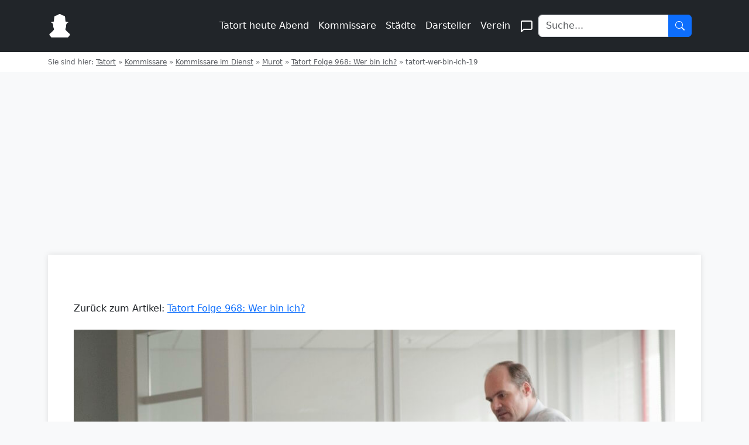

--- FILE ---
content_type: text/html; charset=UTF-8
request_url: https://tatort-fans.de/tatort-folge-968-wer-bin-ich/tatort-wer-bin-ich-19/
body_size: 11857
content:
<!DOCTYPE html>
<html xmlns="http://www.w3.org/1999/xhtml" lang="de">
<head>
    <meta charset="UTF-8">
    <meta name="viewport" content="width=device-width, initial-scale=1">
    <title>tatort-wer-bin-ich-19 - Tatort Fans</title>
    <link href="https://cdn.jsdelivr.net/npm/bootstrap@5.3.0/dist/css/bootstrap.min.css" rel="stylesheet">
    <!-- traffective -->
    <script type="text/javascript" src="https://cdn.opencmp.net/tcf-v2/cmp-stub-latest.js" id="open-cmp-stub" data-domain="tatort-fans.de"></script>
    <link href="https://cdntrf.com/css/tatort-fans.de.css" rel="stylesheet">
    <script type="text/javascript"
        id="trfAdSetup"
        async
        data-traffectiveConf='{
            "targeting": [{"key":"zone","values":null,"value":"entertainment"},
            {"key":"pagetype","values":null,"value":"article"},
            {"key":"programmatic_ads","values":null,"value":"true"},
            {"key":"ads","values":null,"value":"true"}]
                        
                        ,"dfpAdUrl" : "/307308315,22563875694/tatort-fans.de"
                        
                    }'
                src="//cdntrf.com/tatort-fans.de.js"
        >
    </script>
    <style type="text/css">
    .cmp_userLogo {
        background-color: black!important;
    }
    </style>

	<!-- / traffective -->
    <link rel="pingback" href="https://tatort-fans.de/xmlrpc.php" />
    <link rel="shortcut icon" href="https://tatort-fans.de/wp-content/themes/tatort-v4/images/favicon.ico" />
        <meta name='robots' content='index, follow, max-image-preview:large, max-snippet:-1, max-video-preview:-1' />

	<!-- This site is optimized with the Yoast SEO plugin v26.8 - https://yoast.com/product/yoast-seo-wordpress/ -->
	<link rel="canonical" href="https://tatort-fans.de/tatort-folge-968-wer-bin-ich/tatort-wer-bin-ich-19/" />
	<meta property="og:locale" content="de_DE" />
	<meta property="og:type" content="article" />
	<meta property="og:title" content="tatort-wer-bin-ich-19 - Tatort Fans" />
	<meta property="og:description" content="Im Bild: v.l.n.r.: Martin Wuttke als er selbst, Wolfram Koch als er selbst und Polizist Kern (Yorck Dippe). Bild: HR/Kai von Kröcher" />
	<meta property="og:url" content="https://tatort-fans.de/tatort-folge-968-wer-bin-ich/tatort-wer-bin-ich-19/" />
	<meta property="og:site_name" content="Tatort Fans" />
	<meta property="article:modified_time" content="2015-11-23T11:18:39+00:00" />
	<meta property="og:image" content="https://tatort-fans.de/tatort-folge-968-wer-bin-ich/tatort-wer-bin-ich-19" />
	<meta property="og:image:width" content="2480" />
	<meta property="og:image:height" content="1414" />
	<meta property="og:image:type" content="image/jpeg" />
	<meta name="twitter:card" content="summary_large_image" />
	<meta name="twitter:site" content="@tatort_fans" />
	<script type="application/ld+json" class="yoast-schema-graph">{"@context":"https://schema.org","@graph":[{"@type":"WebPage","@id":"https://tatort-fans.de/tatort-folge-968-wer-bin-ich/tatort-wer-bin-ich-19/","url":"https://tatort-fans.de/tatort-folge-968-wer-bin-ich/tatort-wer-bin-ich-19/","name":"tatort-wer-bin-ich-19 - Tatort Fans","isPartOf":{"@id":"https://tatort-fans.de/#website"},"primaryImageOfPage":{"@id":"https://tatort-fans.de/tatort-folge-968-wer-bin-ich/tatort-wer-bin-ich-19/#primaryimage"},"image":{"@id":"https://tatort-fans.de/tatort-folge-968-wer-bin-ich/tatort-wer-bin-ich-19/#primaryimage"},"thumbnailUrl":"https://tatort-fans.de/wp-content/uploads/2015/11/tatort-wer-bin-ich-19.jpg","datePublished":"2015-11-23T11:12:54+00:00","dateModified":"2015-11-23T11:18:39+00:00","breadcrumb":{"@id":"https://tatort-fans.de/tatort-folge-968-wer-bin-ich/tatort-wer-bin-ich-19/#breadcrumb"},"inLanguage":"de","potentialAction":[{"@type":"ReadAction","target":["https://tatort-fans.de/tatort-folge-968-wer-bin-ich/tatort-wer-bin-ich-19/"]}]},{"@type":"ImageObject","inLanguage":"de","@id":"https://tatort-fans.de/tatort-folge-968-wer-bin-ich/tatort-wer-bin-ich-19/#primaryimage","url":"https://tatort-fans.de/wp-content/uploads/2015/11/tatort-wer-bin-ich-19.jpg","contentUrl":"https://tatort-fans.de/wp-content/uploads/2015/11/tatort-wer-bin-ich-19.jpg","width":2480,"height":1414},{"@type":"BreadcrumbList","@id":"https://tatort-fans.de/tatort-folge-968-wer-bin-ich/tatort-wer-bin-ich-19/#breadcrumb","itemListElement":[{"@type":"ListItem","position":1,"name":"Tatort","item":"https://tatort-fans.de/"},{"@type":"ListItem","position":2,"name":"Kommissare","item":"https://tatort-fans.de/category/kommissare/"},{"@type":"ListItem","position":3,"name":"Kommissare im Dienst","item":"https://tatort-fans.de/category/kommissare/kommissare-im-dienst/"},{"@type":"ListItem","position":4,"name":"Murot","item":"https://tatort-fans.de/category/kommissare/kommissare-im-dienst/murot/"},{"@type":"ListItem","position":5,"name":"Tatort Folge 968: Wer bin ich?","item":"https://tatort-fans.de/tatort-folge-968-wer-bin-ich/"},{"@type":"ListItem","position":6,"name":"tatort-wer-bin-ich-19"}]},{"@type":"WebSite","@id":"https://tatort-fans.de/#website","url":"https://tatort-fans.de/","name":"Tatort Fans","description":"Wir bauen um bitte nicht errschrecken...","potentialAction":[{"@type":"SearchAction","target":{"@type":"EntryPoint","urlTemplate":"https://tatort-fans.de/?s={search_term_string}"},"query-input":{"@type":"PropertyValueSpecification","valueRequired":true,"valueName":"search_term_string"}}],"inLanguage":"de"}]}</script>
	<!-- / Yoast SEO plugin. -->


<link rel="alternate" type="application/rss+xml" title="Tatort Fans &raquo; tatort-wer-bin-ich-19-Kommentar-Feed" href="https://tatort-fans.de/tatort-folge-968-wer-bin-ich/tatort-wer-bin-ich-19/feed/" />
<link rel="alternate" title="oEmbed (JSON)" type="application/json+oembed" href="https://tatort-fans.de/wp-json/oembed/1.0/embed?url=https%3A%2F%2Ftatort-fans.de%2Ftatort-folge-968-wer-bin-ich%2Ftatort-wer-bin-ich-19%2F" />
<link rel="alternate" title="oEmbed (XML)" type="text/xml+oembed" href="https://tatort-fans.de/wp-json/oembed/1.0/embed?url=https%3A%2F%2Ftatort-fans.de%2Ftatort-folge-968-wer-bin-ich%2Ftatort-wer-bin-ich-19%2F&#038;format=xml" />
<style id='wp-img-auto-sizes-contain-inline-css' type='text/css'>
img:is([sizes=auto i],[sizes^="auto," i]){contain-intrinsic-size:3000px 1500px}
/*# sourceURL=wp-img-auto-sizes-contain-inline-css */
</style>
<style id='wp-emoji-styles-inline-css' type='text/css'>

	img.wp-smiley, img.emoji {
		display: inline !important;
		border: none !important;
		box-shadow: none !important;
		height: 1em !important;
		width: 1em !important;
		margin: 0 0.07em !important;
		vertical-align: -0.1em !important;
		background: none !important;
		padding: 0 !important;
	}
/*# sourceURL=wp-emoji-styles-inline-css */
</style>
<style id='wp-block-library-inline-css' type='text/css'>
:root{--wp-block-synced-color:#7a00df;--wp-block-synced-color--rgb:122,0,223;--wp-bound-block-color:var(--wp-block-synced-color);--wp-editor-canvas-background:#ddd;--wp-admin-theme-color:#007cba;--wp-admin-theme-color--rgb:0,124,186;--wp-admin-theme-color-darker-10:#006ba1;--wp-admin-theme-color-darker-10--rgb:0,107,160.5;--wp-admin-theme-color-darker-20:#005a87;--wp-admin-theme-color-darker-20--rgb:0,90,135;--wp-admin-border-width-focus:2px}@media (min-resolution:192dpi){:root{--wp-admin-border-width-focus:1.5px}}.wp-element-button{cursor:pointer}:root .has-very-light-gray-background-color{background-color:#eee}:root .has-very-dark-gray-background-color{background-color:#313131}:root .has-very-light-gray-color{color:#eee}:root .has-very-dark-gray-color{color:#313131}:root .has-vivid-green-cyan-to-vivid-cyan-blue-gradient-background{background:linear-gradient(135deg,#00d084,#0693e3)}:root .has-purple-crush-gradient-background{background:linear-gradient(135deg,#34e2e4,#4721fb 50%,#ab1dfe)}:root .has-hazy-dawn-gradient-background{background:linear-gradient(135deg,#faaca8,#dad0ec)}:root .has-subdued-olive-gradient-background{background:linear-gradient(135deg,#fafae1,#67a671)}:root .has-atomic-cream-gradient-background{background:linear-gradient(135deg,#fdd79a,#004a59)}:root .has-nightshade-gradient-background{background:linear-gradient(135deg,#330968,#31cdcf)}:root .has-midnight-gradient-background{background:linear-gradient(135deg,#020381,#2874fc)}:root{--wp--preset--font-size--normal:16px;--wp--preset--font-size--huge:42px}.has-regular-font-size{font-size:1em}.has-larger-font-size{font-size:2.625em}.has-normal-font-size{font-size:var(--wp--preset--font-size--normal)}.has-huge-font-size{font-size:var(--wp--preset--font-size--huge)}.has-text-align-center{text-align:center}.has-text-align-left{text-align:left}.has-text-align-right{text-align:right}.has-fit-text{white-space:nowrap!important}#end-resizable-editor-section{display:none}.aligncenter{clear:both}.items-justified-left{justify-content:flex-start}.items-justified-center{justify-content:center}.items-justified-right{justify-content:flex-end}.items-justified-space-between{justify-content:space-between}.screen-reader-text{border:0;clip-path:inset(50%);height:1px;margin:-1px;overflow:hidden;padding:0;position:absolute;width:1px;word-wrap:normal!important}.screen-reader-text:focus{background-color:#ddd;clip-path:none;color:#444;display:block;font-size:1em;height:auto;left:5px;line-height:normal;padding:15px 23px 14px;text-decoration:none;top:5px;width:auto;z-index:100000}html :where(.has-border-color){border-style:solid}html :where([style*=border-top-color]){border-top-style:solid}html :where([style*=border-right-color]){border-right-style:solid}html :where([style*=border-bottom-color]){border-bottom-style:solid}html :where([style*=border-left-color]){border-left-style:solid}html :where([style*=border-width]){border-style:solid}html :where([style*=border-top-width]){border-top-style:solid}html :where([style*=border-right-width]){border-right-style:solid}html :where([style*=border-bottom-width]){border-bottom-style:solid}html :where([style*=border-left-width]){border-left-style:solid}html :where(img[class*=wp-image-]){height:auto;max-width:100%}:where(figure){margin:0 0 1em}html :where(.is-position-sticky){--wp-admin--admin-bar--position-offset:var(--wp-admin--admin-bar--height,0px)}@media screen and (max-width:600px){html :where(.is-position-sticky){--wp-admin--admin-bar--position-offset:0px}}

/*# sourceURL=wp-block-library-inline-css */
</style><style id='global-styles-inline-css' type='text/css'>
:root{--wp--preset--aspect-ratio--square: 1;--wp--preset--aspect-ratio--4-3: 4/3;--wp--preset--aspect-ratio--3-4: 3/4;--wp--preset--aspect-ratio--3-2: 3/2;--wp--preset--aspect-ratio--2-3: 2/3;--wp--preset--aspect-ratio--16-9: 16/9;--wp--preset--aspect-ratio--9-16: 9/16;--wp--preset--color--black: #000000;--wp--preset--color--cyan-bluish-gray: #abb8c3;--wp--preset--color--white: #ffffff;--wp--preset--color--pale-pink: #f78da7;--wp--preset--color--vivid-red: #cf2e2e;--wp--preset--color--luminous-vivid-orange: #ff6900;--wp--preset--color--luminous-vivid-amber: #fcb900;--wp--preset--color--light-green-cyan: #7bdcb5;--wp--preset--color--vivid-green-cyan: #00d084;--wp--preset--color--pale-cyan-blue: #8ed1fc;--wp--preset--color--vivid-cyan-blue: #0693e3;--wp--preset--color--vivid-purple: #9b51e0;--wp--preset--gradient--vivid-cyan-blue-to-vivid-purple: linear-gradient(135deg,rgb(6,147,227) 0%,rgb(155,81,224) 100%);--wp--preset--gradient--light-green-cyan-to-vivid-green-cyan: linear-gradient(135deg,rgb(122,220,180) 0%,rgb(0,208,130) 100%);--wp--preset--gradient--luminous-vivid-amber-to-luminous-vivid-orange: linear-gradient(135deg,rgb(252,185,0) 0%,rgb(255,105,0) 100%);--wp--preset--gradient--luminous-vivid-orange-to-vivid-red: linear-gradient(135deg,rgb(255,105,0) 0%,rgb(207,46,46) 100%);--wp--preset--gradient--very-light-gray-to-cyan-bluish-gray: linear-gradient(135deg,rgb(238,238,238) 0%,rgb(169,184,195) 100%);--wp--preset--gradient--cool-to-warm-spectrum: linear-gradient(135deg,rgb(74,234,220) 0%,rgb(151,120,209) 20%,rgb(207,42,186) 40%,rgb(238,44,130) 60%,rgb(251,105,98) 80%,rgb(254,248,76) 100%);--wp--preset--gradient--blush-light-purple: linear-gradient(135deg,rgb(255,206,236) 0%,rgb(152,150,240) 100%);--wp--preset--gradient--blush-bordeaux: linear-gradient(135deg,rgb(254,205,165) 0%,rgb(254,45,45) 50%,rgb(107,0,62) 100%);--wp--preset--gradient--luminous-dusk: linear-gradient(135deg,rgb(255,203,112) 0%,rgb(199,81,192) 50%,rgb(65,88,208) 100%);--wp--preset--gradient--pale-ocean: linear-gradient(135deg,rgb(255,245,203) 0%,rgb(182,227,212) 50%,rgb(51,167,181) 100%);--wp--preset--gradient--electric-grass: linear-gradient(135deg,rgb(202,248,128) 0%,rgb(113,206,126) 100%);--wp--preset--gradient--midnight: linear-gradient(135deg,rgb(2,3,129) 0%,rgb(40,116,252) 100%);--wp--preset--font-size--small: 13px;--wp--preset--font-size--medium: 20px;--wp--preset--font-size--large: 36px;--wp--preset--font-size--x-large: 42px;--wp--preset--spacing--20: 0.44rem;--wp--preset--spacing--30: 0.67rem;--wp--preset--spacing--40: 1rem;--wp--preset--spacing--50: 1.5rem;--wp--preset--spacing--60: 2.25rem;--wp--preset--spacing--70: 3.38rem;--wp--preset--spacing--80: 5.06rem;--wp--preset--shadow--natural: 6px 6px 9px rgba(0, 0, 0, 0.2);--wp--preset--shadow--deep: 12px 12px 50px rgba(0, 0, 0, 0.4);--wp--preset--shadow--sharp: 6px 6px 0px rgba(0, 0, 0, 0.2);--wp--preset--shadow--outlined: 6px 6px 0px -3px rgb(255, 255, 255), 6px 6px rgb(0, 0, 0);--wp--preset--shadow--crisp: 6px 6px 0px rgb(0, 0, 0);}:where(.is-layout-flex){gap: 0.5em;}:where(.is-layout-grid){gap: 0.5em;}body .is-layout-flex{display: flex;}.is-layout-flex{flex-wrap: wrap;align-items: center;}.is-layout-flex > :is(*, div){margin: 0;}body .is-layout-grid{display: grid;}.is-layout-grid > :is(*, div){margin: 0;}:where(.wp-block-columns.is-layout-flex){gap: 2em;}:where(.wp-block-columns.is-layout-grid){gap: 2em;}:where(.wp-block-post-template.is-layout-flex){gap: 1.25em;}:where(.wp-block-post-template.is-layout-grid){gap: 1.25em;}.has-black-color{color: var(--wp--preset--color--black) !important;}.has-cyan-bluish-gray-color{color: var(--wp--preset--color--cyan-bluish-gray) !important;}.has-white-color{color: var(--wp--preset--color--white) !important;}.has-pale-pink-color{color: var(--wp--preset--color--pale-pink) !important;}.has-vivid-red-color{color: var(--wp--preset--color--vivid-red) !important;}.has-luminous-vivid-orange-color{color: var(--wp--preset--color--luminous-vivid-orange) !important;}.has-luminous-vivid-amber-color{color: var(--wp--preset--color--luminous-vivid-amber) !important;}.has-light-green-cyan-color{color: var(--wp--preset--color--light-green-cyan) !important;}.has-vivid-green-cyan-color{color: var(--wp--preset--color--vivid-green-cyan) !important;}.has-pale-cyan-blue-color{color: var(--wp--preset--color--pale-cyan-blue) !important;}.has-vivid-cyan-blue-color{color: var(--wp--preset--color--vivid-cyan-blue) !important;}.has-vivid-purple-color{color: var(--wp--preset--color--vivid-purple) !important;}.has-black-background-color{background-color: var(--wp--preset--color--black) !important;}.has-cyan-bluish-gray-background-color{background-color: var(--wp--preset--color--cyan-bluish-gray) !important;}.has-white-background-color{background-color: var(--wp--preset--color--white) !important;}.has-pale-pink-background-color{background-color: var(--wp--preset--color--pale-pink) !important;}.has-vivid-red-background-color{background-color: var(--wp--preset--color--vivid-red) !important;}.has-luminous-vivid-orange-background-color{background-color: var(--wp--preset--color--luminous-vivid-orange) !important;}.has-luminous-vivid-amber-background-color{background-color: var(--wp--preset--color--luminous-vivid-amber) !important;}.has-light-green-cyan-background-color{background-color: var(--wp--preset--color--light-green-cyan) !important;}.has-vivid-green-cyan-background-color{background-color: var(--wp--preset--color--vivid-green-cyan) !important;}.has-pale-cyan-blue-background-color{background-color: var(--wp--preset--color--pale-cyan-blue) !important;}.has-vivid-cyan-blue-background-color{background-color: var(--wp--preset--color--vivid-cyan-blue) !important;}.has-vivid-purple-background-color{background-color: var(--wp--preset--color--vivid-purple) !important;}.has-black-border-color{border-color: var(--wp--preset--color--black) !important;}.has-cyan-bluish-gray-border-color{border-color: var(--wp--preset--color--cyan-bluish-gray) !important;}.has-white-border-color{border-color: var(--wp--preset--color--white) !important;}.has-pale-pink-border-color{border-color: var(--wp--preset--color--pale-pink) !important;}.has-vivid-red-border-color{border-color: var(--wp--preset--color--vivid-red) !important;}.has-luminous-vivid-orange-border-color{border-color: var(--wp--preset--color--luminous-vivid-orange) !important;}.has-luminous-vivid-amber-border-color{border-color: var(--wp--preset--color--luminous-vivid-amber) !important;}.has-light-green-cyan-border-color{border-color: var(--wp--preset--color--light-green-cyan) !important;}.has-vivid-green-cyan-border-color{border-color: var(--wp--preset--color--vivid-green-cyan) !important;}.has-pale-cyan-blue-border-color{border-color: var(--wp--preset--color--pale-cyan-blue) !important;}.has-vivid-cyan-blue-border-color{border-color: var(--wp--preset--color--vivid-cyan-blue) !important;}.has-vivid-purple-border-color{border-color: var(--wp--preset--color--vivid-purple) !important;}.has-vivid-cyan-blue-to-vivid-purple-gradient-background{background: var(--wp--preset--gradient--vivid-cyan-blue-to-vivid-purple) !important;}.has-light-green-cyan-to-vivid-green-cyan-gradient-background{background: var(--wp--preset--gradient--light-green-cyan-to-vivid-green-cyan) !important;}.has-luminous-vivid-amber-to-luminous-vivid-orange-gradient-background{background: var(--wp--preset--gradient--luminous-vivid-amber-to-luminous-vivid-orange) !important;}.has-luminous-vivid-orange-to-vivid-red-gradient-background{background: var(--wp--preset--gradient--luminous-vivid-orange-to-vivid-red) !important;}.has-very-light-gray-to-cyan-bluish-gray-gradient-background{background: var(--wp--preset--gradient--very-light-gray-to-cyan-bluish-gray) !important;}.has-cool-to-warm-spectrum-gradient-background{background: var(--wp--preset--gradient--cool-to-warm-spectrum) !important;}.has-blush-light-purple-gradient-background{background: var(--wp--preset--gradient--blush-light-purple) !important;}.has-blush-bordeaux-gradient-background{background: var(--wp--preset--gradient--blush-bordeaux) !important;}.has-luminous-dusk-gradient-background{background: var(--wp--preset--gradient--luminous-dusk) !important;}.has-pale-ocean-gradient-background{background: var(--wp--preset--gradient--pale-ocean) !important;}.has-electric-grass-gradient-background{background: var(--wp--preset--gradient--electric-grass) !important;}.has-midnight-gradient-background{background: var(--wp--preset--gradient--midnight) !important;}.has-small-font-size{font-size: var(--wp--preset--font-size--small) !important;}.has-medium-font-size{font-size: var(--wp--preset--font-size--medium) !important;}.has-large-font-size{font-size: var(--wp--preset--font-size--large) !important;}.has-x-large-font-size{font-size: var(--wp--preset--font-size--x-large) !important;}
/*# sourceURL=global-styles-inline-css */
</style>

<style id='classic-theme-styles-inline-css' type='text/css'>
/*! This file is auto-generated */
.wp-block-button__link{color:#fff;background-color:#32373c;border-radius:9999px;box-shadow:none;text-decoration:none;padding:calc(.667em + 2px) calc(1.333em + 2px);font-size:1.125em}.wp-block-file__button{background:#32373c;color:#fff;text-decoration:none}
/*# sourceURL=/wp-includes/css/classic-themes.min.css */
</style>
<style id='top-commenters-style-inline-css' type='text/css'>

            .bg-bronze {
                background-color: #cd7f32;
                color: white;
            }
        
/*# sourceURL=top-commenters-style-inline-css */
</style>
<link rel="EditURI" type="application/rsd+xml" title="RSD" href="https://tatort-fans.de/xmlrpc.php?rsd" />
<meta name="generator" content="WordPress 6.9" />
<link rel='shortlink' href='https://tatort-fans.de/?p=24796' />
    <link rel="apple-touch-icon" sizes="57x57" href="/apple-touch-icon-57x57.png">
    <link rel="apple-touch-icon" sizes="60x60" href="/apple-touch-icon-60x60.png">
    <link rel="apple-touch-icon" sizes="72x72" href="/apple-touch-icon-72x72.png">
    <link rel="apple-touch-icon" sizes="76x76" href="/apple-touch-icon-76x76.png">
    <link rel="apple-touch-icon" sizes="114x114" href="/apple-touch-icon-114x114.png">
    <link rel="apple-touch-icon" sizes="120x120" href="/apple-touch-icon-120x120.png">
    <link rel="apple-touch-icon" sizes="144x144" href="/apple-touch-icon-144x144.png">
    <link rel="apple-touch-icon" sizes="152x152" href="/apple-touch-icon-152x152.png">
    <link rel="apple-touch-icon" sizes="180x180" href="/apple-touch-icon-180x180.png">
    <link rel="icon" type="image/png" href="/favicon-32x32.png" sizes="32x32">
    <link rel="icon" type="image/png" href="/android-chrome-192x192.png" sizes="192x192">
    <link rel="icon" type="image/png" href="/favicon-96x96.png" sizes="96x96">
    <link rel="icon" type="image/png" href="/favicon-16x16.png" sizes="16x16">
    <link rel="manifest" href="/manifest.json">
    <link rel="mask-icon" href="/safari-pinned-tab.svg" color="#5bbad5">
    <meta name="msapplication-TileColor" content="#da532c">
    <meta name="msapplication-TileImage" content="/mstile-144x144.png">
    <meta name="theme-color" content="#ffffff">
	<style>
    #breadcrumbs, #breadcrumbs a {
        color: #5a5d62;
        font-size: .75rem;
        line-height: 1.125rem;
        --line-height: 1.125rem;
    }
	/* General Body Styles */
	body {
		background-color: #f8f9fa;
	}

	/* Content Card Styles */
	.content-card {
		background-color: white;
		border-radius: 0;
		box-shadow: 0 0 10px rgba(0,0,0,0.1);
		margin-top: 2rem;
		padding: 2rem;
		position: relative;
		z-index: 1;
	}

	.article-title {
		font-size: 2.5rem;
		line-height: 1.2;
		margin-bottom: 1rem;
	}

.article-text {
    font-size: 1.1rem;
    line-height: 1.6;
}	
/* Responsive Styles for Article */
@media (min-width: 720px) and (max-width: 1019px) {
    .article-title,
    .article-text {
        width: 83.33333333333334%;
        margin-left: auto;
        margin-right: auto;
    }
}

@media (min-width: 1020px) {
    .article-title,
	.schedule-container{
        width: 83.33333333333334%;
        margin-left: auto;
        margin-right: auto;
    }
    .article-text {
        width: 66.66666666666667%;
        margin-left: auto;
        margin-right: auto;
    }
}
/* Thumbnail Styles */
.thumbnail-container {
    position: relative;
    width: 100%;
    padding-top: 56.25%; /* 16:9 Aspect Ratio */
    overflow: hidden;
}

.thumbnail-container img {
    position: absolute;
    top: 0;
    left: 0;
    width: 100%;
    height: 100%;
    object-fit: cover;
}

/* Comment List Styles */
.comment-list {
    padding-left: 0;
    list-style: none;
}

.comment-list .children {
    list-style: none;
    margin-left: 40px; /* Increased indentation for replies */
    padding-left: 20px; /* Additional space for the vertical line */
    border-left: 1px solid #dee2e6; /* Vertical line for replies */
}

/* New styles for comment list items */
.comment-list > li {
    border-bottom: 1px solid #d1d5db;
    padding-bottom: 1.5rem;
    margin-bottom: 1.5rem;
}

.comment-list > li:last-child {
    border-bottom: none;
    padding-bottom: 0;
}

.comment-body {
    display: flex;
    margin-bottom: 1.5rem;
}

.comment-author-avatar {
    margin-right: 1rem;
}

.comment-author-avatar img {
    width: 40px;
    height: 40px;
    border-radius: 50%;
}

.comment-content {
    flex: 1;
}

.comment-author-name {
    font-weight: bold;
    display: inline-block;
    margin-right: 0.5rem;
}

.comment-meta {
    font-size: 0.875rem;
    color: #6c757d;
    display: inline-block;
}

.comment-text {
    margin-top: 0.25rem;
}

/* Reply Link Styles */
.reply a {
    display: inline-flex;
    align-items: center;
    color: #6c757d;
    text-decoration: none;
    font-size: 0.875rem;
}

.reply a:hover {
    text-decoration: underline;
}

.reply a::before {
    content: '';
    display: inline-block;
    width: 16px;
    height: 16px;
    margin-right: 0.25rem;
    background-image: url("data:image/svg+xml,%3Csvg xmlns='http://www.w3.org/2000/svg' viewBox='0 0 20 16' fill='none'%3E%3Cpath d='M17 14a.965.965 0 01-.712-.288A.965.965 0 0116 13v-3c0-.833-.292-1.542-.875-2.125A2.893 2.893 0 0013 7H3.8l2.925 2.925A.918.918 0 017 10.6c0 .267-.1.5-.3.7a.948.948 0 01-.7.275.948.948 0 01-.7-.275L.7 6.7a.872.872 0 01-.212-.325A1.099 1.099 0 01.425 6c0-.133.021-.258.063-.375A.872.872 0 01.7 5.3L5.325.675A.918.918 0 016 .4c.267 0 .5.1.7.3a.948.948 0 01.275.7.948.948 0 01-.275.7L3.8 5H13c1.383 0 2.563.487 3.538 1.462C17.513 7.437 18 8.617 18 10v3c0 .283-.096.52-.288.712A.965.965 0 0117 14z' transform='translate(1, 1)' fill='currentColor'%3E%3C/path%3E%3C/svg%3E");
    background-repeat: no-repeat;
    background-position: center;
    background-size: contain;
}

/* Comment Form Styles */
#respond {
    margin-top: 2rem;
}

#commentform textarea {
    width: 100%;
    padding: 0.5rem;
    border: 1px solid #ced4da;
    border-radius: 0.25rem;
}

#commentform .submit {
    margin-top: 1rem;
}

/* Improved Slider Styles */
.product-container {
    position: relative;
    overflow: hidden;
}
.product-grid {
    display: flex;
    transition: transform 0.3s ease;
    gap: 16px;
}
.product-item {
    flex: 0 0 140px;
}
.card {
    border: none;
    background-color: transparent;
}
.card-img-top-2 {
    width: 140px;
    height: 140px;
    object-fit: contain;
    border-radius: 8px;
}
.card-text {
    font-size: 12px;
    color: #666;
}
.swiper-button {
    position: absolute;
    top: 50%;
    transform: translateY(-50%);
    background-color: rgba(255, 255, 255, 0.8);
    border: none;
    border-radius: 50%;
    width: 40px;
    height: 40px;
    display: flex;
    align-items: center;
    justify-content: center;
    cursor: pointer;
    z-index: 10;
}
.swiper-button-left {
    left: 10px;
}
.swiper-button-right {
    right: 10px;
}
.swiper-button svg {
    width: 24px;
    height: 24px;
    fill: currentColor;
}
.swiper-button-left svg {
    transform: rotate(180deg);
}

	</style>
	
</head>

<body class="attachment wp-singular attachment-template-default single single-attachment postid-24796 attachmentid-24796 attachment-jpeg wp-theme-tatort-v4">

<header class="p-3 bg-dark text-white">
	<div class="container">
		<div class="d-flex flex-wrap align-items-center justify-content-center justify-content-lg-start">
			<a href="/" class="d-flex align-items-center mb-2 mb-lg-0 text-white text-decoration-none me-lg-auto">
				<svg xmlns="http://www.w3.org/2000/svg" width="40" height="40" viewBox="0 0 470 531" class="me-2">
					<path d="M224.5 1.5c-8.4 1.8-15.8 5.3-26.1 12.2-14.8 10-23.9 14-49.4 21.8-18 5.5-23.1 7.9-28.2 13.2-6.6 6.8-7.8 11.2-10 35.7-2.5 29.1-8.5 84.6-9.2 85.3-.4.5-23.6 5.4-63.3 13.4-3.4.7-5.3 1.6-5.3 2.4 0 1.6 4.9 4.5 7.5 4.5.9 0 4.9 1.5 8.8 3.4 21.3 9.9 33.5 27.1 37.8 53.4.6 3.7 1.4 15.7 1.8 26.7l.8 20 4.5 13 8.3 23.5c2.9 8.2 3.5 11.4 3.1 14.7-1.1 8.5-8.1 19.1-24.3 37C69 395.2 62.6 401.2 31.6 428 18 439.8 5.4 451.5 3.7 454c-6.2 8.9-3.5 17.7 12.5 40.2 6.5 9.3 25.1 30.5 30.1 34.4 2.3 1.8 8.6 1.9 188.6 1.9h186.4l11.6-12.1c19-19.8 36.1-45.5 36.1-54.4 0-4.8-1.4-8.7-4.3-11.9-1.2-1.3-12.8-11.6-25.7-22.9-40.7-35.6-63.8-59.6-71.3-74-6.1-11.6-6.1-11.5 3.2-36.4 8.8-23.6 9.2-25.7 10.1-50.3.6-17 1.3-23.8 2.9-30 6.2-23.9 21.3-40.8 42.6-47.6 7.6-2.4 11.1-4.7 9.6-6.2-.5-.5-16-3.9-34.5-7.7l-34-7.1c-.5-.6-7.4-64.7-8.6-80.4-2.4-31-4.2-36.6-13.5-43.7-5.4-4.1-8.4-5.3-32.3-12.8-20-6.2-28.2-9.9-40.2-18-11.6-7.8-19.7-11.6-28.6-13.5-8.3-1.8-12-1.8-19.9 0z" fill="white"/>
				</svg>
			</a>
			<nav class="navbar navbar-expand-lg navbar-dark bg-dark">
				<button class="navbar-toggler" type="button" data-bs-toggle="collapse" data-bs-target="#navbarNav" aria-controls="navbarNav" aria-expanded="false" aria-label="Toggle navigation">
					<span class="navbar-toggler-icon"></span>
				</button>
				<div class="collapse navbar-collapse" id="navbarNav">
					<ul class="navbar-nav me-auto mb-2 mb-lg-0">
						<li class="nav-item col-6 col-lg-auto"><a href="https://tatort-fans.de/tatort-heute-abend/" class="nav-link px-2 text-white">Tatort heute Abend</a></li>
						<li class="nav-item col-6 col-lg-auto"><a href="https://tatort-fans.de/category/kommissare/" class="nav-link px-2 text-white">Kommissare</a></li>
						<li class="nav-item col-6 col-lg-auto"><a href="https://tatort-fans.de/category/stadt-archiv/" class="nav-link px-2 text-white">Städte</a></li>
						<li class="nav-item col-6 col-lg-auto"><a href="https://tatort-fans.de/category/darsteller/" class="nav-link px-2 text-white">Darsteller</a></li>
						<li class="nav-item col-6 col-lg-auto"><a href="https://tatort-fans.de/tatort-verein/" class="nav-link px-2 text-white">Verein</a></li>
						<li class="nav-item col-6 col-lg-auto"><a href="https://tatort-fans.de/community/" class="nav-link px-2 text-white">
							<svg xmlns="http://www.w3.org/2000/svg" width="24" height="24" viewBox="0 0 24 24" fill="none" stroke="currentColor" stroke-width="2" stroke-linecap="round" stroke-linejoin="round">
								<path d="M21 15a2 2 0 0 1-2 2H7l-4 4V5a2 2 0 0 1 2-2h14a2 2 0 0 1 2 2z"></path>
							</svg>
						</a></li>
					</ul>
					<form class="col-12 col-lg-auto mb-3 mb-lg-0 me-lg-3" role="search" method="get" id="searchform" action="/">
						<div class="input-group">
							<input type="search" class="form-control" placeholder="Suche..." name="s" aria-label="Search">
							<button type="submit" class="btn btn-primary d-flex align-items-center justify-content-center" style="width: 40px; padding: 0;">
								<svg xmlns="http://www.w3.org/2000/svg" width="16" height="16" fill="currentColor" class="bi bi-search" viewBox="0 0 16 16">
									<path d="M11.742 10.344a6.5 6.5 0 1 0-1.397 1.398h-.001c.03.04.062.078.098.115l3.85 3.85a1 1 0 0 0 1.415-1.414l-3.85-3.85a1.007 1.007 0 0 0-.115-.1zM12 6.5a5.5 5.5 0 1 1-11 0 5.5 5.5 0 0 1 11 0z"/>
								</svg>
							</button>
						</div>
					</form>		  
				</div>
			</nav>
		</div>
	</div>
</header>
<div class="container-fluid bg-white py-2">
    <div class="container">
        <div class="row">
            <div class="col">
                <p id="breadcrumbs" class="mb-0">Sie sind hier: <span><span><a href="https://tatort-fans.de/">Tatort</a></span> » <span><a href="https://tatort-fans.de/category/kommissare/">Kommissare</a></span> » <span><a href="https://tatort-fans.de/category/kommissare/kommissare-im-dienst/">Kommissare im Dienst</a></span> » <span><a href="https://tatort-fans.de/category/kommissare/kommissare-im-dienst/murot/">Murot</a></span> » <span><a href="https://tatort-fans.de/tatort-folge-968-wer-bin-ich/">Tatort Folge 968: Wer bin ich?</a></span> » <span class="breadcrumb_last" aria-current="page">tatort-wer-bin-ich-19</span></span></p>            </div>
        </div>
    </div>
</div>
<!--
    <div class="container" style="background:white;">
        <div class="row">
            <div class="col-lg-12">
                <div class="alert alert-warning alert-dismissible fade show" role="alert">
                    <strong>Tatort Sommerpause 2024</strong> Alles, was du wissen musst, findest du <a href="https://tatort-fans.de/tatort-sommerpause-2024/" class="alert-link text-primary">hier</a>.
                    <button type="button" class="btn-close" data-bs-dismiss="alert" aria-label="Close"></button>
                </div>
            </div>
        </div>
    </div>
-->
        <!-- tatort-700 -->
        <!--     Billboard     -->
        <div id="traffective-ad-Billboard" style='display: none;' class="Billboard"></div>
        <div id="traffective-ad-Skyscraper" style='display: none;' class="Skyscraper"></div><div class="container">
    <div class="content-card">
        <div class="container my-5">
                        <div class="row mb-4">
                <div class="col-12">
					Zurück zum Artikel: <a href="https://tatort-fans.de/tatort-folge-968-wer-bin-ich/" title="Tatort Folge 968: Wer bin ich?" rel="up">
						<i class="fas fa-arrow-left"></i> Tatort Folge 968: Wer bin ich?                    </a>
                </div>
            </div>
                        <div class="row">
                <div class="col-12 mb-4">
                    <img width="1024" height="584" src="https://tatort-fans.de/wp-content/uploads/2015/11/tatort-wer-bin-ich-19-1024x584.jpg" class="img-fluid w-100" alt="" decoding="async" fetchpriority="high" srcset="https://tatort-fans.de/wp-content/uploads/2015/11/tatort-wer-bin-ich-19-1024x584.jpg 1024w, https://tatort-fans.de/wp-content/uploads/2015/11/tatort-wer-bin-ich-19-768x438.jpg 768w, https://tatort-fans.de/wp-content/uploads/2015/11/tatort-wer-bin-ich-19-1536x876.jpg 1536w, https://tatort-fans.de/wp-content/uploads/2015/11/tatort-wer-bin-ich-19-2048x1168.jpg 2048w, https://tatort-fans.de/wp-content/uploads/2015/11/tatort-wer-bin-ich-19-720x411.jpg 720w" sizes="(max-width: 1024px) 100vw, 1024px" />                                            <div class="image-description mt-2">
                            <small class="text-muted">Im Bild: v.l.n.r.: Martin Wuttke als er selbst, Wolfram Koch als er selbst und Polizist Kern (Yorck Dippe). Bild: HR/Kai von Kröcher</small>
                        </div>
                                    </div>
            </div>
            <div class="row mb-3">
                <div class="col-12 text-center">
                    <p class="text-muted">Bild 19 von 21</p>
                </div>
            </div>
                        <div class="row align-items-center" style="background-color: #f8f9fa;">
                <div class="col-1 text-start">
                    <a href='https://tatort-fans.de/tatort-folge-968-wer-bin-ich/tatort-wer-bin-ich-18/'><span class="text-muted fs-1">&lt;</span></a>                </div>
                <div class="col-10">
                    <div class="row" id="thumbnailContainer">
                                                    <div class="col-3 thumbnail-item">
                                <a href="https://tatort-fans.de/tatort-folge-968-wer-bin-ich/tatort-wer-bin-ich-1/" class="d-block">
                                    <figure class="figure">
                                        <img width="150" height="150" src="https://tatort-fans.de/wp-content/uploads/2015/11/tatort-wer-bin-ich-1-150x150.jpg" class="img-fluid" alt="" decoding="async" />                                        <figcaption class="figure-caption text-center">Bild 1</figcaption>
                                    </figure>
                                </a>
                            </div>
                                                    <div class="col-3 thumbnail-item">
                                <a href="https://tatort-fans.de/tatort-folge-968-wer-bin-ich/tatort-wer-bin-ich-2/" class="d-block">
                                    <figure class="figure">
                                        <img width="150" height="150" src="https://tatort-fans.de/wp-content/uploads/2015/11/tatort-wer-bin-ich-2-150x150.jpg" class="img-fluid" alt="" decoding="async" />                                        <figcaption class="figure-caption text-center">Bild 2</figcaption>
                                    </figure>
                                </a>
                            </div>
                                                    <div class="col-3 thumbnail-item">
                                <a href="https://tatort-fans.de/tatort-folge-968-wer-bin-ich/tatort-wer-bin-ich-20/" class="d-block">
                                    <figure class="figure">
                                        <img width="150" height="150" src="https://tatort-fans.de/wp-content/uploads/2015/11/tatort-wer-bin-ich-20-150x150.jpg" class="img-fluid" alt="" decoding="async" />                                        <figcaption class="figure-caption text-center">Bild 20</figcaption>
                                    </figure>
                                </a>
                            </div>
                                                    <div class="col-3 thumbnail-item">
                                <a href="https://tatort-fans.de/tatort-folge-968-wer-bin-ich/tatort-wer-bin-ich-21/" class="d-block">
                                    <figure class="figure">
                                        <img width="150" height="150" src="https://tatort-fans.de/wp-content/uploads/2015/11/tatort-wer-bin-ich-21-150x150.jpg" class="img-fluid" alt="" decoding="async" />                                        <figcaption class="figure-caption text-center">Bild 21</figcaption>
                                    </figure>
                                </a>
                            </div>
                                            </div>
                </div>
                <div class="col-1 text-end">
                    <a href='https://tatort-fans.de/tatort-folge-968-wer-bin-ich/tatort-wer-bin-ich-20/'><span class="text-muted fs-1">&gt;</span></a>                </div>
            </div>
                    </div>

        <style>
        #thumbnailContainer {
            display: flex;
            justify-content: center;
            overflow: hidden;
        }
        .thumbnail-item {
            flex: 1;
        }
        .row.align-items-center {
            background-color: #f8f9fa;
            padding: 15px 0;
        }
        </style>
    </div>
</div>

﻿<!--     Footer_1     -->
<div id="traffective-ad-Footer_1" style='display: none;' class="Footer_1"></div>
<!--     Mobile_Footer_1     -->
<div id="traffective-ad-Mobile_Footer_1" style='display: none;' class="Mobile_Footer_1"></div>
<!--     Interstitial_1     -->
<div id="traffective-ad-Interstitial_1" style='display: none;' class="Interstitial_1"></div>
<!--     OutOfPage     -->
<div id="traffective-ad-OutOfPage" style='display: none;' class="OutOfPage"></div>

<footer class="bg-light py-4 mt-4">
    <div class="container">
        <div class="row">
            <div class="col-12">
                <p class="text-center">
                    &copy; Tatort-Fans | 
                    <a href="https://tatort-fans.de/impressum/" class="text-decoration-none">Impressum</a> | 
                    <a href="https://tatort-fans.de/datenschutz/" class="text-decoration-none">Datenschutz</a> | 
                    <a href="https://tatort-fans.de/newsletter/" class="text-decoration-none">Newsletter</a> | 
                    <a href="https://kalender.tatort-fans.de/" class="text-decoration-none">Kalender</a> | 
                    <a href="https://tatort-fans.de/category/darsteller/" class="text-decoration-none">Darsteller</a> | 
                    <a href="https://tatort-fans.de/category/tatort-dvd/" class="text-decoration-none">DVD</a> | 
                    <a href="https://tatort-fans.de/category/polizeiruf/" class="text-decoration-none">Polizeiruf</a> | 
                    <a href="https://tatort-fans.de/community/#regeln" class="text-decoration-none">Communityregeln</a> | 
                    <a href="https://tatort-fans.de/category/geheim-folgen/" class="text-decoration-none">Geheime Folgen</a> | 
                    <a href="https://tatort-fans.de/utiq-verwalten/" class="text-decoration-none">Utiq verwalten</a>
                </p>
            </div>
        </div>
    </div>
</footer>

<div id="urban-sky-right"></div>

</div> <!-- /container -->

<script>
// Funktion zum Auslesen der URL-Parameter
function getUrlParameter(name) {
    const urlParams = new URLSearchParams(window.location.search);
    return urlParams.get(name);
}

// Funktion zum Anzeigen der Bootstrap Toast-Benachrichtigung
function showCommentNotification() {
    const unapprovedId = getUrlParameter('unapproved');
    
    if (unapprovedId) {
        // Toast HTML erstellen
        const toastHtml = `
            <div class="toast-container position-fixed top-50 start-50 translate-middle">
                <div class="toast show" role="alert" aria-live="assertive" aria-atomic="true">
                    <div class="toast-header bg-primary text-white">
                        <strong class="me-auto">Kommentar Status</strong>
                        <button type="button" class="btn-close btn-close-white" data-bs-dismiss="toast" aria-label="Close"></button>
                    </div>
                    <div class="toast-body bg-light">
                        <div class="text-center">
                            <div class="spinner-border text-primary my-3" role="status">
                                <span class="visually-hidden">Loading...</span>
                            </div>
                            <div class="h4 mb-3">🎉 Vielen Dank für Ihren Kommentar! 🎉</div>
                            <p class="mb-2">Ihr Beitrag wird von uns geprüft und erscheint nach der Freigabe.</p>
                            <div class="text-muted">
                                <div class="spinner-grow spinner-grow-sm text-primary me-1" role="status">
                                    <span class="visually-hidden">Loading...</span>
                                </div>
                                <small>Sie können diese Nachricht mit dem X schließen.</small>
                                <div class="spinner-grow spinner-grow-sm text-primary ms-1" role="status">
                                    <span class="visually-hidden">Loading...</span>
                                </div>
                            </div>
                        </div>
                    </div>
                </div>
            </div>
        `;
        
        // Toast zur Seite hinzufügen
        document.body.insertAdjacentHTML('beforeend', toastHtml);
        
        // Hintergrund-Overlay hinzufügen
        const overlayHtml = `
            <div class="modal-backdrop fade show" style="opacity: 0.5;"></div>
        `;
        document.body.insertAdjacentHTML('beforeend', overlayHtml);
        
        // Toast initialisieren
        const toastEl = document.querySelector('.toast');
        const toast = new bootstrap.Toast(toastEl, {
            autohide: false // Automatisches Schließen deaktiviert
        });
        
        // Event-Listener für das Schließen
        toastEl.addEventListener('hidden.bs.toast', function () {
            document.querySelector('.modal-backdrop')?.remove();
        });
        
        toast.show();
    }
}

// Funktion beim Laden der Seite ausführen
document.addEventListener('DOMContentLoaded', showCommentNotification);
</script>

<!-- Bootstrap 5 JS Bundle -->
<script src="https://cdn.jsdelivr.net/npm/bootstrap@5.3.0/dist/js/bootstrap.bundle.min.js"></script>

<!-- Matomo -->
<script type="text/javascript">
  var _paq = window._paq || [];
  /* tracker methods like "setCustomDimension" should be called before "trackPageView" */
  _paq.push(['disableCookies']);
  _paq.push(['setRequestMethod', 'POST']);
  _paq.push(['trackPageView']);
  _paq.push(['enableLinkTracking']);
  (function() {
    var u="https://stat.adbyte.de/";
    _paq.push(['setTrackerUrl', u+'hokuspokusp']);
    _paq.push(['setSiteId', '2']);

    var d=document, g=d.createElement('script'), s=d.getElementsByTagName('script')[0];
    g.type='text/javascript'; g.async=true; g.defer=true; g.src=u+'hokuspokusj'; s.parentNode.insertBefore(g,s);
  })();
</script>
<!-- End Matomo Code -->

<!-- Footer Scroll -->
<script type="application/javascript">
// Event traffectiveApiReady
function trfReady(event) {
    console.log("Traffective API is safe to call");
    initFloorAd();
}

document.addEventListener('traffectiveApiReady', trfReady);

function initFloorAd() {
    var timer = null;
    var adShown = false;
    
    function handleScroll() {
        if (timer) return;
        
        timer = setTimeout(function() {
            var scrollPos = window.pageYOffset || document.documentElement.scrollTop;
            
            if (scrollPos > 600 && !adShown && typeof traffective !== 'undefined') {
                traffective.refreshBottomSticky("Floor");
                adShown = true;
            }
            
            timer = null;
        }, 100);
    }
    
    window.addEventListener('scroll', handleScroll, false);
    
    // Initial Check für bereits gescrollte Seiten
    if (window.pageYOffset > 600 || document.documentElement.scrollTop > 600) {
        handleScroll();
    }
}

// Script nur starten, wenn traffectiveApiReady event nicht verwendet wird
if (typeof traffective !== 'undefined' && !document.addEventListener('traffectiveApiReady', function(){})) {
    initFloorAd();
}
</script>
<script type="speculationrules">
{"prefetch":[{"source":"document","where":{"and":[{"href_matches":"/*"},{"not":{"href_matches":["/wp-*.php","/wp-admin/*","/wp-content/uploads/*","/wp-content/*","/wp-content/plugins/*","/wp-content/themes/tatort-v4/*","/*\\?(.+)"]}},{"not":{"selector_matches":"a[rel~=\"nofollow\"]"}},{"not":{"selector_matches":".no-prefetch, .no-prefetch a"}}]},"eagerness":"conservative"}]}
</script>
<script type="text/javascript" src="https://tatort-fans.de/wp-includes/js/comment-reply.min.js?ver=6.9" id="comment-reply-js" async="async" data-wp-strategy="async" fetchpriority="low"></script>
<script id="wp-emoji-settings" type="application/json">
{"baseUrl":"https://s.w.org/images/core/emoji/17.0.2/72x72/","ext":".png","svgUrl":"https://s.w.org/images/core/emoji/17.0.2/svg/","svgExt":".svg","source":{"concatemoji":"https://tatort-fans.de/wp-includes/js/wp-emoji-release.min.js?ver=6.9"}}
</script>
<script type="module">
/* <![CDATA[ */
/*! This file is auto-generated */
const a=JSON.parse(document.getElementById("wp-emoji-settings").textContent),o=(window._wpemojiSettings=a,"wpEmojiSettingsSupports"),s=["flag","emoji"];function i(e){try{var t={supportTests:e,timestamp:(new Date).valueOf()};sessionStorage.setItem(o,JSON.stringify(t))}catch(e){}}function c(e,t,n){e.clearRect(0,0,e.canvas.width,e.canvas.height),e.fillText(t,0,0);t=new Uint32Array(e.getImageData(0,0,e.canvas.width,e.canvas.height).data);e.clearRect(0,0,e.canvas.width,e.canvas.height),e.fillText(n,0,0);const a=new Uint32Array(e.getImageData(0,0,e.canvas.width,e.canvas.height).data);return t.every((e,t)=>e===a[t])}function p(e,t){e.clearRect(0,0,e.canvas.width,e.canvas.height),e.fillText(t,0,0);var n=e.getImageData(16,16,1,1);for(let e=0;e<n.data.length;e++)if(0!==n.data[e])return!1;return!0}function u(e,t,n,a){switch(t){case"flag":return n(e,"\ud83c\udff3\ufe0f\u200d\u26a7\ufe0f","\ud83c\udff3\ufe0f\u200b\u26a7\ufe0f")?!1:!n(e,"\ud83c\udde8\ud83c\uddf6","\ud83c\udde8\u200b\ud83c\uddf6")&&!n(e,"\ud83c\udff4\udb40\udc67\udb40\udc62\udb40\udc65\udb40\udc6e\udb40\udc67\udb40\udc7f","\ud83c\udff4\u200b\udb40\udc67\u200b\udb40\udc62\u200b\udb40\udc65\u200b\udb40\udc6e\u200b\udb40\udc67\u200b\udb40\udc7f");case"emoji":return!a(e,"\ud83e\u1fac8")}return!1}function f(e,t,n,a){let r;const o=(r="undefined"!=typeof WorkerGlobalScope&&self instanceof WorkerGlobalScope?new OffscreenCanvas(300,150):document.createElement("canvas")).getContext("2d",{willReadFrequently:!0}),s=(o.textBaseline="top",o.font="600 32px Arial",{});return e.forEach(e=>{s[e]=t(o,e,n,a)}),s}function r(e){var t=document.createElement("script");t.src=e,t.defer=!0,document.head.appendChild(t)}a.supports={everything:!0,everythingExceptFlag:!0},new Promise(t=>{let n=function(){try{var e=JSON.parse(sessionStorage.getItem(o));if("object"==typeof e&&"number"==typeof e.timestamp&&(new Date).valueOf()<e.timestamp+604800&&"object"==typeof e.supportTests)return e.supportTests}catch(e){}return null}();if(!n){if("undefined"!=typeof Worker&&"undefined"!=typeof OffscreenCanvas&&"undefined"!=typeof URL&&URL.createObjectURL&&"undefined"!=typeof Blob)try{var e="postMessage("+f.toString()+"("+[JSON.stringify(s),u.toString(),c.toString(),p.toString()].join(",")+"));",a=new Blob([e],{type:"text/javascript"});const r=new Worker(URL.createObjectURL(a),{name:"wpTestEmojiSupports"});return void(r.onmessage=e=>{i(n=e.data),r.terminate(),t(n)})}catch(e){}i(n=f(s,u,c,p))}t(n)}).then(e=>{for(const n in e)a.supports[n]=e[n],a.supports.everything=a.supports.everything&&a.supports[n],"flag"!==n&&(a.supports.everythingExceptFlag=a.supports.everythingExceptFlag&&a.supports[n]);var t;a.supports.everythingExceptFlag=a.supports.everythingExceptFlag&&!a.supports.flag,a.supports.everything||((t=a.source||{}).concatemoji?r(t.concatemoji):t.wpemoji&&t.twemoji&&(r(t.twemoji),r(t.wpemoji)))});
//# sourceURL=https://tatort-fans.de/wp-includes/js/wp-emoji-loader.min.js
/* ]]> */
</script>
</body>
</html><!--
Performance optimized by Redis Object Cache. Learn more: https://wprediscache.com

Erhielt 1424 Objects (576 KB) von Redis beim Benutzen von PhpRedis (v6.3.0).
-->
